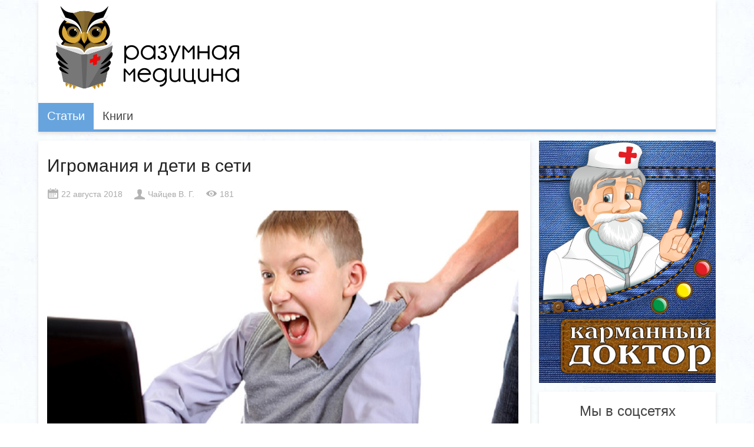

--- FILE ---
content_type: text/html; charset=UTF-8
request_url: http://medclever.com/post/igromanija-i-deti-v-seti
body_size: 20848
content:
<!DOCTYPE html>
<html lang="ru-RU">
<head>
    <meta charset="UTF-8"/>
    <title>Игромания и дети в сети, интернет зависимость. Что делать? | Разумная медицина</title>
    <meta name="description" content="ВОЗ признала игровую зависимость заболеванием, требующим лечения у психотерапевта и психолога. Признаками этой болезни являются...">
<link href="/css/style.css" rel="stylesheet">
<link href="/assets/c9a7de5d/photoswipe.css" rel="stylesheet">
<link href="/assets/c9a7de5d/default-skin/default-skin.css" rel="stylesheet">
    <link rel="apple-touch-icon" sizes="57x57" href="/favicon/apple-icon-57x57.png">
    <link rel="apple-touch-icon" sizes="60x60" href="/favicon/apple-icon-60x60.png">
    <link rel="apple-touch-icon" sizes="72x72" href="/favicon/apple-icon-72x72.png">
    <link rel="apple-touch-icon" sizes="76x76" href="/favicon/apple-icon-76x76.png">
    <link rel="apple-touch-icon" sizes="114x114" href="/favicon/apple-icon-114x114.png">
    <link rel="apple-touch-icon" sizes="120x120" href="/favicon/apple-icon-120x120.png">
    <link rel="apple-touch-icon" sizes="144x144" href="/favicon/apple-icon-144x144.png">
    <link rel="apple-touch-icon" sizes="152x152" href="/favicon/apple-icon-152x152.png">
    <link rel="apple-touch-icon" sizes="180x180" href="/favicon/apple-icon-180x180.png">
    <link rel="icon" type="image/png" sizes="192x192"  href="/favicon/android-icon-192x192.png">
    <link rel="icon" type="image/png" sizes="32x32" href="/favicon/favicon-32x32.png">
    <link rel="icon" type="image/png" sizes="96x96" href="/favicon/favicon-96x96.png">
    <link rel="icon" type="image/png" sizes="16x16" href="/favicon/favicon-16x16.png">
    <link rel="manifest" href="/favicon/manifest.json">
    <meta name="msapplication-TileColor" content="#ffffff">
    <meta name="msapplication-TileImage" content="/favicon/ms-icon-144x144.png">
    <meta name="theme-color" content="#ffffff">

            <!-- Пиксель от vk.com -->
        <script type="text/javascript">!function(){var t=document.createElement("script");t.type="text/javascript",t.async=!0,t.src="https://vk.com/js/api/openapi.js?159",t.onload=function(){VK.Retargeting.Init("VK-RTRG-274433-9LRi"),VK.Retargeting.Hit()},document.head.appendChild(t)}();</script><noscript><img src="https://vk.com/rtrg?p=VK-RTRG-274433-9LRi" style="position:fixed; left:-999px;" alt=""/></noscript>
    
    <meta name="viewport" content="width=device-width, initial-scale=1">
    <meta name="csrf-param" content="_csrf">
    <meta name="csrf-token" content="ako3RG80ODcwElwuO1VfaAQOcR4wbF1WOzhFJhVfX2cZEw8HA219aA==">
</head>
<body>
    
    <div class="wrapper-content">

        <header class="header">
            <a href="/"
               alt="Разумная медицина">
                <div class="header__logo"></div>
            </a>
                        
                        <div class="header-menu">
                <div class="header-menu__item header-menu__item--active">
                    <a href="/">
                        Статьи
                    </a>
                </div>
                <div class="header-menu__item ">
                    <a href="/library">
                        Книги
                    </a>
                </div>
            </div>
        </header>

        <div class="column-right">
            <div class="image-side">
    <a href="//pocketdoctor.medclever.com">
        <img src="/images/pocket-doctor.png">
    </a>
</div>                        <div class="side-block social-side">
    <div class="side-block__header">Мы в соцсетях</div>
    <div class="side-block__content">
        <a href="https://vk.com/medclever" target="_blank">
            <i class="icon-social-vk"></i>
        </a>
        <a href="https://www.facebook.com/%D0%A0%D0%B0%D0%B7%D1%83%D0%BC%D0%BD%D0%B0%D1%8F-%D0%BC%D0%B5%D0%B4%D0%B8%D1%86%D0%B8%D0%BD%D0%B0-998852680154157/" target="_blank">
            <i class="icon-social-fb"></i>
        </a>
        <a href="http://ok.ru/group/53047103062188" target="_blank">
            <i class="icon-social-ok"></i>
        </a>
    </div>
</div>        </div>
        <div class="column-center">
                                    <div class="post-page">
    <h1>Игромания и дети в сети</h1>
    <div class="post-info">
    <span class="post-info__create" alt="Дата создания" title="Дата создания">
        <i class="icon-data"></i>
        <span class="post-info__text">
            22 августа 2018        </span>
    </span>
    <span class="post-info__author" alt="Автор" title="Автор">
        <i class="icon-author"></i>
        <span class="post-info__text">
            Чайцев В. Г.
        </span>
    </span>
    <span class="post-info__viewed" alt="Ко-во просмотров" title="Ко-во просмотров">
        <i class="icon-views"></i>
        <span class="post-info__text">
            181        </span>
    </span>
</div>    <div class="post-page__data">
        <p><img src="/files/posts/21-deti-i-internet/deti-igromaniya-internet.jpg" alt="Дети и интернет зависимость" width="800" height="490" /></p>
<p>ВОЗ признала игровую зависимость заболеванием, требующим лечения у психотерапевта и психолога. Признаками этой болезни являются:</p>
<ul>
<li>злоупотребление компьютерными играми около 3 часов в день и более или в виде &ldquo;запойной&rdquo; формы &ndash; 2 выходных дня в неделю;</li>
<li>игровая практика вытесняет учебные и бытовые обязанности, ради неё приносятся в жертву гигиенические навыки, сон, питание, дворовые игры, реальное общение с друзьями и родственниками;</li>
<li>раздражение или даже агрессия при отстранении от игр.</li>
</ul>
<p>Данные ВЦИОМ о том, что 77 из 100 подростков уже имеют признаки зависимости от компьютерных игр - крайне тревожны. Благодатной почвой для этого являются потребительские семейные воспитательные традиции, жертвенная любовь, отсутствие обязанностей и культа порядка в доме. Запреты и резкие ограничения неэффективны и даже пагубны. Следует обратить внимание на возрастные ограничения по виду игр (агрессивные, кровавые), направить и предпочесть развивающие, обучающие, тренингующие видеоигры. На смартфоне можно играть в шашки, шахматы, нарты, в шарики и кубики. Поиграйте вместе с ребёнком, мотивируйте достижением рейтинга. Объясните необходимость контроля и запретов, практикуйте договор как тренинг самоконтроля и самоограничения. Вовлеките подростка в совместные домашние дела, походы и путешествия, концерты и выставки, стимулируйте хобби. Запишите в секцию или кружок, интересные ему. Научите ребёнка простым играм и занятиям (игры в слова, города, загадки, кубик Рубика, статической гимнастике и т.п.), которые помогут ему скоротать время ожидания в перерывах между занятиями, в дороге, очереди &ndash; без цифровых устройств и Интернета.</p>
<p>В далеко зашедших случаях не обойтись без психотерапевта, психолога.</p>
<h2>Интернет и дети в сети</h2>
<p>Чем позже ребёнок окунётся в Интернет, тем более устойчив он будет к его издержкам. В США запрещен выход в сети до 15 лет. В Китае, Японии и ряде других стран пользование Интернетом ещё более ограничено.</p>
<p>Уже сейчас большинство подростков 12-17 лет проводят в виртуальном пространстве до трети жизни. Реальное общение становится более затруднительным, чем виртуальное. Безмерная любознательность и естественная гиперсексуальность подросткового периода через Сети могут привести к вневозрастным интересам и ложным ценностям. Знания приходят раньше понимания. А при отсутствии гигиены разума, навыков самоконтроля и самоограничения &ndash; издержки неизбежны.</p>
<p>Интернетзависимость, как и игромания, проявляется в проведении за компьютером от 3 часов в день и более или все свободные дни в ущерб всем видам бытовой, учебной деятельности, режиму дня. Подросток постоянно скачивает файлы, общается в чатах и на форумах, "блуждает" по сайтам, перепроверяет электронную почту и т.д. При этом в онлайн-мессенджерах, чатах и социальных сетях, на сайтах знакомств, блогах и других ресурсах можно столкнуться с кибертравлей, агрессией и порнографией, информацией, разжигающей расовую ненависть, завлекающей в азартные игры и в употребление наркотиков, толкающей к суициду, антисоциальной деятельности и терроризму. Особую опасность представляют деструктивные секты, маргинальные группировки и сексуальные домогательства.</p>
<p>Старшие школьники и взрослые нередко сталкиваются в Интернете с потребительскими рисками, приобретая товары и услуги контрафактного характера, теряют денежные средства, становятся жертвами мошенников, использующих персональные данные онлайн-покупателей.</p>
<p>Обо всём этом постоянно следует напоминать юным пользователям. Помогите им установить настройки приватности на всех посещаемых ресурсах, обучите обращению к администрации сайта и в службу технической поддержки. Заинтересовать и озадачить подростка в реальной жизни, вовлечь в физкультуру и спорт &ndash; альтернатива пагубным зависимостям.</p>
<p>Прикрепите на компьютерном столе адреса помощи &laquo;Дети Онлайн&raquo;:<br />сайт:&nbsp;<a href="http://www.detionline.com">www.detionline.com</a><br /> e-mail: <a href="mail:helpline@detionline.com">helpline@detionline.com</a></p>    </div>
</div>
            <div class="social-share">
    <div id="fb-root"></div>

    <span class="social-share__title">Рассказать друзьям: </span>

        <!-- Put this script tag to the <head> of your page -->
    <script type="text/javascript" src="//vk.com/js/api/openapi.js?121"></script>
    <script type="text/javascript">
        VK.init({apiId: 5232832, onlyWidgets: true});
    </script>
    <!-- Put this div tag to the place, where the Like block will be -->
    <script type="text/javascript">
        VK.Widgets.Like("vk_like", {type: "button"});
    </script>
    <div id="vk_like" class="vk_like"></div>

        <script>(function(d, s, id) {
            var js, fjs = d.getElementsByTagName(s)[0];
            if (d.getElementById(id)) return;
            js = d.createElement(s); js.id = id;
            js.src = "//connect.facebook.net/ru_RU/sdk.js#xfbml=1&version=v2.5";
            fjs.parentNode.insertBefore(js, fjs);
        }(document, 'script', 'facebook-jssdk'));</script>
    <div class="fb-like"
         data-href="http://medclever.com/post/igromanija-i-deti-v-seti"
         data-layout="button_count" data-action="recommend" data-show-faces="false" data-share="false"></div>

        <div id="ok_shareWidget"></div>
    <script>
        !function (d, id, did, st) {
            var js = d.createElement("script");
            js.src = "https://connect.ok.ru/connect.js";
            js.onload = js.onreadystatechange = function () {
                if (!this.readyState || this.readyState == "loaded" || this.readyState == "complete") {
                    if (!this.executed) {
                        this.executed = true;
                        setTimeout(function () {
                            OK.CONNECT.insertShareWidget(id,did,st);
                        }, 0);
                    }
                }};
            d.documentElement.appendChild(js);
        }(document,"ok_shareWidget",document.URL,"{width:190,height:30,st:'straight',sz:20,ck:2}");
    </script>


        <a href="https://twitter.com/share" class="twitter-share-button"{count} data-lang="ru">Твитнуть</a>
    <script>!function(d,s,id){var js,fjs=d.getElementsByTagName(s)[0],p=/^http:/.test(d.location)?'http':'https';if(!d.getElementById(id)){js=d.createElement(s);js.id=id;js.src=p+'://platform.twitter.com/widgets.js';fjs.parentNode.insertBefore(js,fjs);}}(document, 'script', 'twitter-wjs');</script>


</div>        </div>

        <div style="clear: both"></div>
        <div class="footer-dummy"></div>
    </div>
    <div class="wrapper-content-foother">
        <footer class="footer">
            Редакция сайта: <a href="mailto:support@medclever.com">support@medclever.com</a>
                            <div class="statistics-counter">
                    <!--LiveInternet counter--><script type="text/javascript">document.write("<a href='//www.liveinternet.ru/click' target=_blank><img src='//counter.yadro.ru/hit?t14.6;r" + escape(document.referrer) + ((typeof(screen)=="undefined")?"":";s"+screen.width+"*"+screen.height+"*"+(screen.colorDepth?screen.colorDepth:screen.pixelDepth)) + ";u" + escape(document.URL) +";h"+escape(document.title.substring(0,80)) +  ";" + Math.random() + "' border=0 width=88 height=31 alt='' title='LiveInternet: показано число просмотров за 24 часа, посетителей за 24 часа и за сегодня'><\/a>")</script><!--/LiveInternet-->
                </div>
                    </footer>
    </div>

    <!-- Root element of PhotoSwipe. Must have class pswp. -->
<div class="pswp" tabindex="-1" role="dialog" aria-hidden="true">

    <!-- Background of PhotoSwipe. 
         It's a separate element as animating opacity is faster than rgba(). -->
    <div class="pswp__bg"></div>

    <!-- Slides wrapper with overflow:hidden. -->
    <div class="pswp__scroll-wrap">

        <!-- Container that holds slides. 
            PhotoSwipe keeps only 3 of them in the DOM to save memory.
            Don't modify these 3 pswp__item elements, data is added later on. -->
        <div class="pswp__container">
            <div class="pswp__item"></div>
            <div class="pswp__item"></div>
            <div class="pswp__item"></div>
        </div>

        <!-- Default (PhotoSwipeUI_Default) interface on top of sliding area. Can be changed. -->
        <div class="pswp__ui pswp__ui--hidden">

            <div class="pswp__top-bar">

                <!--  Controls are self-explanatory. Order can be changed. -->

                <div class="pswp__counter"></div>

                <button class="pswp__button pswp__button--close" title="Close (Esc)"></button>

                <button class="pswp__button pswp__button--share" title="Share"></button>

                <button class="pswp__button pswp__button--fs" title="Toggle fullscreen"></button>

                <button class="pswp__button pswp__button--zoom" title="Zoom in/out"></button>

                <!-- Preloader demo http://codepen.io/dimsemenov/pen/yyBWoR -->
                <!-- element will get class pswp__preloader--active when preloader is running -->
                <div class="pswp__preloader">
                    <div class="pswp__preloader__icn">
                        <div class="pswp__preloader__cut">
                            <div class="pswp__preloader__donut"></div>
                        </div>
                    </div>
                </div>
            </div>

            <div class="pswp__share-modal pswp__share-modal--hidden pswp__single-tap">
                <div class="pswp__share-tooltip"></div>
            </div>

            <button class="pswp__button pswp__button--arrow--left" title="Previous (arrow left)">
            </button>

            <button class="pswp__button pswp__button--arrow--right" title="Next (arrow right)">
            </button>

            <div class="pswp__caption">
                <div class="pswp__caption__center"></div>
            </div>

        </div>

    </div>

</div>
            <!-- Yandex.Metrika counter --><script type="text/javascript"> (function (d, w, c) { (w[c] = w[c] || []).push(function() { try { w.yaCounter34819910 = new Ya.Metrika({ id:34819910, clickmap:true, trackLinks:true, accurateTrackBounce:true, webvisor:true }); } catch(e) { } }); var n = d.getElementsByTagName("script")[0], s = d.createElement("script"), f = function () { n.parentNode.insertBefore(s, n); }; s.type = "text/javascript"; s.async = true; s.src = "https://mc.yandex.ru/metrika/watch.js"; if (w.opera == "[object Opera]") { d.addEventListener("DOMContentLoaded", f, false); } else { f(); } })(document, window, "yandex_metrika_callbacks");</script><noscript><div><img src="https://mc.yandex.ru/watch/34819910" style="position:absolute; left:-9999px;" alt="" /></div></noscript><!-- /Yandex.Metrika counter -->
        <script>
            (function(i,s,o,g,r,a,m){i['GoogleAnalyticsObject']=r;i[r]=i[r]||function(){
                    (i[r].q=i[r].q||[]).push(arguments)},i[r].l=1*new Date();a=s.createElement(o),
                m=s.getElementsByTagName(o)[0];a.async=1;a.src=g;m.parentNode.insertBefore(a,m)
            })(window,document,'script','//www.google-analytics.com/analytics.js','ga');

            ga('create', 'UA-73011369-1', 'auto');
            ga('send', 'pageview');

        </script>
    
    <script src="/assets/f26b56bc/jquery.js"></script>
<script src="/assets/a2960c63/yii.js"></script>
<script src="/js/jquery.lockfixed.min.js"></script>
<script src="/assets/c9a7de5d/photoswipe.min.js"></script>
<script src="/assets/c9a7de5d/photoswipe-ui-default.min.js"></script>
<script src="/assets/14a9c19/photoswipe_init.js"></script>
<script type="text/javascript">            $.lockfixed(".social-side", {offset: {top: 0, bottom: 15}});</script>
<script type="text/javascript">jQuery(document).ready(function () {
            setTimeout(function() {
                $.get('/post/countup/21')
            }, 5000);
            var psg = new PhotoSwipeGallery('.gallery-item');
            psg.init();
});</script></body>
</html>



--- FILE ---
content_type: text/css
request_url: http://medclever.com/css/style.css
body_size: 8505
content:
.micon-search {
  display: block;
  background-image: url("./../images/");
  background-position: ;
  width: ;
  height: ;
}
.micon-search:hover {
  background-image: url("./../images/");
  background-position: ;
  width: ;
  height: ;
}
.micon-tag {
  display: inline-block;
  background-image: url("./../images/");
  background-position: ;
  width: ;
  height: ;
}
.micon-rubric {
  display: inline-block;
  background-image: url("./../images/");
  background-position: ;
  width: ;
  height: ;
}
.library-page {
  -webkit-box-shadow: 0px 3px 6px #ddd;
  -moz-box-shadow: 0px 3px 6px #ddd;
  box-shadow: 0px 3px 6px #ddd;
  padding: 5px 15px;
  margin-top: 15px;
  background: #fff;
}
.library-page h1 {
  color: #222;
  font: 30px/118% normal Verdana, Tahoma, sans-serif;
}
.library-page a {
  color: #6ebed3 !important;
}
.library-page .post-info {
  padding: 0 0 3px 0;
}
.library-page__content {
  font-size: 17px;
  line-height: 25px;
  color: #333;
}
.library-page__content>p {
  margin: 13px 0;
}
.library-page__book {
  margin-bottom: 15px;
}
.library-page__book-title {
  font-size: 18px;
}
.library-page__book-author {
  font-size: 14px;
  color: #808080;
}
.header-menu {
  font-size: 0;
  background: #fff;
  margin-top: 23px;
}
.header-menu__item {
  display: inline-block;
  height: 45px;
  vertical-align: middle;
  font-size: 20px;
  background: #fff;
  color: #444 !important;
}
.header-menu__item a {
  line-height: 45px;
  padding: 0 15px;
  display: block;
  color: #444 !important;
  text-decoration: none !important;
}
.header-menu__item--active,
.header-menu__item:hover {
  background: #67a4de;
  color: #fff !important;
}
.header-menu__item--active a,
.header-menu__item:hover a {
  color: #fff !important;
}
.important-info {
  border: 2px solid #e7873c;
  padding: 15px 15px 15px 80px;
  border-radius: 4px;
  position: relative;
}
.important-info:before {
  position: absolute;
  left: 5px;
  top: 5px;
  content: "";
  display: inline-block;
  background-image: url("./../images/sprite.png");
  background-position: 0px 0px;
  width: 70px;
  height: 70px;
}
.success-info {
  border: 2px solid #6ebed3;
  padding: 15px 15px 15px 15px;
  border-radius: 4px;
  position: relative;
  min-height: 100px;
  display: inline-block;
}
.success-info:after {
  content: "";
  clear: both;
}
.pagination {
  -webkit-box-shadow: 0px 3px 6px #ddd;
  -moz-box-shadow: 0px 3px 6px #ddd;
  box-shadow: 0px 3px 6px #ddd;
  font-size: 0;
  padding: 15px 0;
  padding-left: 15px;
  margin: 10px 0;
  background: #fff;
}
.pagination li:first-child {
  border-radius: 5px 0 0 5px;
}
.pagination li:last-child {
  border-radius: 0 5px 5px 0;
  border-right: 1.5px solid #6ebed3;
}
.pagination li a,
.pagination li span {
  color: #777;
  display: inline-block;
  height: 40px;
  line-height: 40px;
  min-width: 40px;
}
.pagination li.active {
  background: rgba(103,164,222,0.3);
}
.pagination li {
  display: inline-block;
  text-align: center;
  border: 1.5px solid #67a4de;
  font-size: 20px;
  border-right: none;
}
.pagination .disabled {
  opacity: 0.5;
}
.post-info {
  font-size: 14px;
  padding: 10px 0;
}
.post-info [class="^icon"] {
  vertical-align: top;
  line-height: 15px;
}
.post-info__text {
  vertical-align: top;
  line-height: 22px;
  color: #aaa;
}
.post-info>span {
  margin: 0 15px 0 0;
}
.post-page {
  -webkit-box-shadow: 0px 3px 6px #ddd;
  -moz-box-shadow: 0px 3px 6px #ddd;
  box-shadow: 0px 3px 6px #ddd;
  padding: 5px 15px;
  margin-top: 15px;
  background: #fff;
}
.post-page h1 {
  color: #222;
  font: 30px/118% normal Verdana, Tahoma, sans-serif;
}
.post-page a {
  color: #6ebed3 !important;
}
.post-page .post-info {
  padding: 0 0 3px 0;
}
.post-page__data {
  font-size: 17px;
  line-height: 25px;
  color: #333;
}
.post-page__data>p {
  margin: 13px 0;
}
.post-image {
  float: left;
  width: 300px;
  margin: 0 15px 15px 0;
}
html,
body {
  margin: 0;
  padding: 0;
  width: 100%;
  height: 100%;
  font-family: Arial, Tahoma;
  color: #444;
}
html * {
  color: #444;
}
html {
  background: url("./../images/bg-fon.jpg");
}
h1 {
  font-size: 24px;
  color: #222;
  font: 28px/118% normal Verdana, Tahoma, sans-serif;
}
h2 {
  color: #222;
  font-size: 22px;
  font-weight: 100;
}
a {
  color: #afafaf;
  text-decoration: none;
  transition: color 0.3s ease;
}
a:hover {
  color: #6ebed3;
  text-decoration: underline;
}
.wrapper-content {
  width: 1150px;
  min-height: 100%;
  margin: 0 auto;
}
.header {
  height: 210px;
  padding-top: 10px;
  position: relative;
  background: #fff;
  border-bottom: 4px solid #67a4de;
  -webkit-box-shadow: 0px 3px 6px #ddd;
  -moz-box-shadow: 0px 3px 6px #ddd;
  box-shadow: 0px 3px 6px #ddd;
}
.header__logo {
  width: 311px;
  height: 142px;
  margin-left: 30px;
  background-image: url("./../images/logo.png");
  background-repeat: no-repeat;
}
.column-right {
  float: right;
  box-sizing: border-box;
  width: 300px;
}
.column-center {
  width: 850px;
  padding-right: 15px;
  box-sizing: border-box;
  float: right;
}
.footer {
  color: #fff;
  background: #666;
  height: 65px;
  width: 1150px;
  margin-top: -65px;
  padding: 24px 0 0 13px;
  box-sizing: border-box;
  font-size: 18px;
}
.footer a {
  color: #fff;
}
.footer-dummy {
  height: 65px;
}
.wrapper-content-foother {
  width: 1150px;
  margin: 0 auto;
}
.about-info {
  -webkit-box-shadow: 0px 3px 6px #ddd;
  -moz-box-shadow: 0px 3px 6px #ddd;
  box-shadow: 0px 3px 6px #ddd;
  background: #fff;
  margin-top: 15px;
  padding: 15px;
  line-height: 24px;
}
.about-info__header {
  font-size: 20px;
  display: inline-block;
  margin: 0;
}
.post-item {
  -webkit-box-shadow: 0px 3px 6px #ddd;
  -moz-box-shadow: 0px 3px 6px #ddd;
  box-shadow: 0px 3px 6px #ddd;
  background: #fff;
  padding: 15px 15px 15px 15px;
  margin-top: 15px;
}
.post-item__title {
  margin-bottom: 2px;
}
.post-item__title * {
  font-size: 22px;
  color: #222;
}
.post-item__text {
  margin-bottom: 8px;
  font-size: 18px;
  line-height: 24px;
}
.post-item__text > p {
  padding: 0;
  margin: 0;
}
.post-item__filter {
  font-size: $fontRubricInfo;
  margin-bottom: 5px;
}
.post-item__filter i {
  margin-right: 5px;
}
.side-block {
  -webkit-box-shadow: 0px 3px 6px #ddd;
  -moz-box-shadow: 0px 3px 6px #ddd;
  box-shadow: 0px 3px 6px #ddd;
  background: #fff;
  margin-top: 15px;
}
.side-block__header {
  height: 65px;
  width: 300px;
  border-bottom: 4px solid #67a4de;
  font-size: 24px;
  line-height: 65px;
  text-align: center;
}
.icon-author {
  display: inline-block;
  background-image: url("./../images/sprite.png");
  background-position: -120px -50px;
  width: 20px;
  height: 20px;
}
.icon-data {
  display: inline-block;
  background-image: url("./../images/sprite.png");
  background-position: -140px -50px;
  width: 20px;
  height: 20px;
}
.icon-views {
  display: inline-block;
  background-image: url("./../images/sprite.png");
  background-position: -120px -70px;
  width: 20px;
  height: 20px;
}
.icon-social-fb {
  display: inline-block;
  background-image: url("./../images/sprite.png");
  background-position: -70px 0px;
  width: 50px;
  height: 50px;
}
.icon-social-vk {
  display: inline-block;
  background-image: url("./../images/sprite.png");
  background-position: -120px 0px;
  width: 50px;
  height: 50px;
}
.icon-social-tw {
  display: inline-block;
  background-image: url("./../images/sprite.png");
  background-position: -50px -70px;
  width: 50px;
  height: 50px;
}
.icon-social-ok {
  display: inline-block;
  background-image: url("./../images/sprite.png");
  background-position: 0px -70px;
  width: 50px;
  height: 50px;
}
.image-side {
  height: 412px;
  background: #fff;
  margin-top: 15px;
}
.subscribe-side {
  height: 200px;
  background: #fff;
  margin-top: 15px;
}
.social-side {
  font-size: 0;
  box-sizing: border-box;
}
.social-side .side-block__content {
  padding: 20px 20px;
  line-height: 0px;
}
.social-side i {
  margin-left: 20px;
}
.social-side a:first-child i {
  margin-left: 0px;
}
.social-share {
  -webkit-box-shadow: 0px 3px 6px #ddd;
  -moz-box-shadow: 0px 3px 6px #ddd;
  box-shadow: 0px 3px 6px #ddd;
  height: 20px;
  margin: 15px 0;
  background: #fff;
  padding: 15px;
}
.social-share__title {
  vertical-align: top;
  line-height: 21px;
  margin-right: 10px;
}
.fb-like,
.vk_like,
#ok_shareWidget {
  display: inline-block !important;
  vertical-align: top;
  width: 150px !important;
}
.twitter-share-button {
  margin-left: -10px;
}
.statistics-counter {
  margin: -6px 15px 0 0;
  float: right;
}


--- FILE ---
content_type: text/plain
request_url: https://www.google-analytics.com/j/collect?v=1&_v=j102&a=286492283&t=pageview&_s=1&dl=http%3A%2F%2Fmedclever.com%2Fpost%2Figromanija-i-deti-v-seti&ul=en-us%40posix&dt=%D0%98%D0%B3%D1%80%D0%BE%D0%BC%D0%B0%D0%BD%D0%B8%D1%8F%20%D0%B8%20%D0%B4%D0%B5%D1%82%D0%B8%20%D0%B2%20%D1%81%D0%B5%D1%82%D0%B8%2C%20%D0%B8%D0%BD%D1%82%D0%B5%D1%80%D0%BD%D0%B5%D1%82%20%D0%B7%D0%B0%D0%B2%D0%B8%D1%81%D0%B8%D0%BC%D0%BE%D1%81%D1%82%D1%8C.%20%D0%A7%D1%82%D0%BE%20%D0%B4%D0%B5%D0%BB%D0%B0%D1%82%D1%8C%3F%20%7C%20%D0%A0%D0%B0%D0%B7%D1%83%D0%BC%D0%BD%D0%B0%D1%8F%20%D0%BC%D0%B5%D0%B4%D0%B8%D1%86%D0%B8%D0%BD%D0%B0&sr=1280x720&vp=1280x720&_u=IEBAAEABAAAAACAAI~&jid=678764221&gjid=1207845373&cid=1134155970.1769136514&tid=UA-73011369-1&_gid=1878966537.1769136514&_r=1&_slc=1&z=1668844540
body_size: -284
content:
2,cG-6NBT1DZ14L

--- FILE ---
content_type: application/javascript; charset=utf-8
request_url: http://medclever.com/assets/14a9c19/photoswipe_init.js
body_size: 2426
content:
var PhotoSwipeGallery = function(itemSelector) {
    this.selector = itemSelector;
    this.pswpElement = document.querySelectorAll('.pswp')[0];
};

PhotoSwipeGallery.prototype = {
    init: function() {
        var hashData = this.parseHash();
        if(hashData.pid && hashData.gid) {
            this.open( parseInt(hashData.pid, 10) - 1);
        }
        this.initClick();
    },
    initClick: function() {
        var images = document.querySelectorAll(this.selector), i, self = this;

        for(i = 0; i < images.length; i++) {
            images[i].onclick = (function(index){
                return function(){
                    self.open(index);
                    return false;
                };
            })(i);
        }
    },
    open: function(index) {
        var gallery, options, items,
            pswpElement = this.pswpElement;

        items = this.parseItems(this.selector);
        if(!items.length) return;

        // define options (if needed)
        options = {
            index: index,
            shareEl: false
        };

        // Pass data to PhotoSwipe and initialize it
        gallery = new PhotoSwipe( pswpElement, PhotoSwipeUI_Default, items, options);
        gallery.init();
    },
    parseItems: function(selector) {
        var images = document.querySelectorAll(selector),
            i, items = [], size;

        for(i = 0; i < images.length; i++) {
            var img = images[i],
                thumb = img.firstElementChild;

            size = img.getAttribute('data-size').split('x');
            items.push({
                src: img.getAttribute('href'),
                w: parseInt(size[0], 10),
                h: parseInt(size[1], 10),
                title: thumb.getAttribute('alt')
            });
        }

        return items
    },
    parseHash: function() {
        var hash = window.location.hash.substring(1),
            params = {};

        if(hash.length < 5) {
            return params;
        }

        var vars = hash.split('&');
        for (var i = 0; i < vars.length; i++) {
            if(!vars[i]) {
                continue;
            }
            var pair = vars[i].split('=');
            if(pair.length < 2) {
                continue;
            }
            params[pair[0]] = pair[1];
        }

        if(params.gid) {
            params.gid = parseInt(params.gid, 10);
        }

        return params;
    }
};